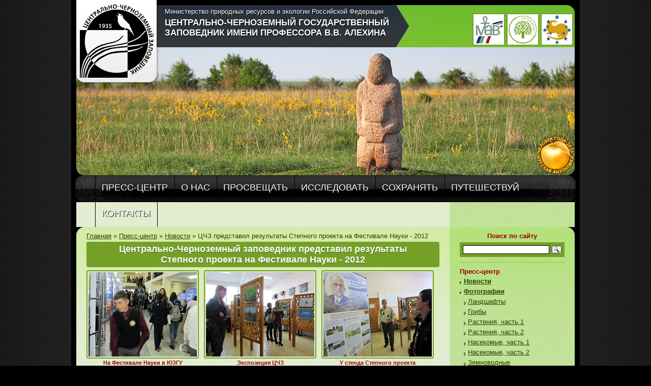

--- FILE ---
content_type: text/html; charset=UTF-8
request_url: http://zapoved-kursk.ru/press-centr/novosti/cchz-predstavil-rezultaty-stepnogo-proekta-na-festivale-nauki-2012.html
body_size: 31860
content:
<!DOCTYPE html PUBLIC "-//W3C//DTD XHTML 1.0 Transitional//EN"
    "http://www.w3.org/TR/xhtml1/DTD/xhtml1-transitional.dtd">
<html xmlns="http://www.w3.org/1999/xhtml">
 <head>
  <title>Центрально-Черноземный заповедник представил результаты Степного&nbsp;проекта на Фестивале Науки - 2012 | Центрально-Черноземный государственный заповедник имени профессора В.В. Алехина</title>
  <meta http-equiv="Content-type" content="text/html; charset=UTF-8" />
  <meta http-equiv="Content-Language" content="ru-ru" />
  <meta name="keywords" content="" />
  <meta name="description" content="" />
  <meta name="google-translate-customization" content="6a8f43481b296539-9749502770861489-g7a779e8eaa31a130-10"></meta>
  <link href="/assets/templates/site/styles.css" rel="stylesheet" type="text/css" />
  <link rel="icon" href="/assets/templates/site/images/favicon.ico" type="image/x-icon">
  <link rel="shortcut icon" href="/assets/templates/site/images/favicon.ico" type="image/x-icon">
  <base href="http://zapoved-kursk.ru/" />
  <link rel="stylesheet" type="text/css" href="assets/libs/viewers/highslide/highslide.css" media="screen" />
  <script type="text/javascript" src="assets/libs/viewers/highslide/highslide-full.js"></script>
  <script type="text/javascript" src="assets/libs/viewers/highslide/e2g.highslide.js"></script>
  <script type="text/javascript" src="//yastatic.net/es5-shims/0.0.2/es5-shims.min.js" charset="utf-8"></script>
  <script type="text/javascript" src="//yastatic.net/share2/share.js" charset="utf-8" async="async"></script>
 </head>
<body>
<div id="wrap">
    <div id="header">
    <div id="subheader">
	<div class="maintitle">
	<p><a href="http://mnr.gov.ru" target="_blank" rel="nofollow">Министерство природных ресурсов и экологии Российской Федерации</a></p>
        <h1><a href="http://zapoved-kursk.ru/">Центрально-Черноземный государственный заповедник имени профессора В.В. Алехина</a></h1>
	</div>
	<a href="o-nas/konvencii/emerald-network.html"><img src="assets/images/mainpage/emerald-network-small.gif" alt="Изумрудная сеть Европы" title="Изумрудная сеть Европы" class="imglast" /></a>
	<a href="o-nas/konvencii/european-diploma.html"><img src="assets/images/mainpage/european-diploma-small.gif" alt="Диплом Совета Европы" title="Диплом Совета Европы" /></a>
	<a href="o-nas/konvencii/unesco-mab.html"><img src="assets/images/mainpage/unesco-mab-small.gif" alt="Всемирная сеть биосферных резерватов ЮНЕСКО" title="Всемирная сеть биосферных резерватов ЮНЕСКО" /></a>
	<a href="press-centr/novosti-2014/centralno-chernozemnyj-zapovednik-obladatel-priza-kurskaya-antonovka.html"><img src="assets/images/mainpage/kurskantonovka.png" alt="Курская антоновка" title="Курская антоновка" class="antonovka" /></a>
    </div>
    </div>
<div id="topmenu">
<ul><li class="active"><a href="/press-centr.html">Пресс-центр</a><ul><li class="active"><a href="/press-centr/novosti.html">Новости</a></li>
<li><a href="/press-centr/fotografii.html">Фотографии</a><ul><li><a href="/press-centr/fotografii/fotografii-landshafty.html">Ландшафты</a></li>
<li><a href="/press-centr/fotografii/fotografii-griby.html">Грибы</a></li>
<li><a href="/press-centr/fotografii/fotografii-rasteniya-chast-1.html">Растения, часть 1</a></li>
<li><a href="/press-centr/fotografii/fotografii-rasteniya-chast-2.html">Растения, часть 2</a></li>
<li><a href="/press-centr/fotografii/fotografii-nasekomye-chast-1.html">Насекомые, часть 1</a></li>
<li><a href="/press-centr/fotografii/fotografii-nasekomye-chast-2.html">Насекомые, часть 2</a></li>
<li><a href="/press-centr/fotografii/fotografii-zemnovodnye.html">Земноводные</a></li>
<li><a href="/press-centr/fotografii/fotografii-presmykayuschiesya.html">Пресмыкающиеся</a></li>
<li><a href="/press-centr/fotografii/fotografii-pticy-chast-1.html">Птицы, часть 1</a></li>
<li><a href="/press-centr/fotografii/fotografii-pticy-chast-2.html">Птицы, часть 2</a></li>
<li class="last"><a href="/press-centr/fotografii/fotografii-mlekopitayuschie.html">Млекопитающие</a></li>
</ul></li>
<li class="last"><a href="/press-centr/konkursy.html">Конкурсы</a></li>
</ul></li>
<li><a href="/o-nas.html">О нас</a><ul><li><a href="/o-nas/rol-zapovednika-v-ohrane-prirody-rf-i-kurskogo-regiona.html">Роль в охране природы</a></li>
<li><a href="/o-nas/fiziko-geograficheskaya-harakteristika.html">Физико-географическая характеристика</a></li>
<li><a href="/o-nas/uchastki-centralno-chernozemnogo-zapovednika.html">Участки заповедника</a><ul><li><a href="/o-nas/uchastki-centralno-chernozemnogo-zapovednika/streleckij-uchastok.html">Стрелецкий участок</a></li>
<li><a href="/o-nas/uchastki-centralno-chernozemnogo-zapovednika/kazackij-uchastok.html">Казацкий участок</a></li>
<li><a href="/o-nas/uchastki-centralno-chernozemnogo-zapovednika/uchastok-bukreevy-barmy.html">Букреевы Бармы</a></li>
<li><a href="/o-nas/uchastki-centralno-chernozemnogo-zapovednika/uchastok-barkalovka.html">Баркаловка</a></li>
<li><a href="/o-nas/uchastki-centralno-chernozemnogo-zapovednika/zorinskij-uchastok.html">Зоринский участок</a></li>
<li class="last"><a href="/o-nas/uchastki-centralno-chernozemnogo-zapovednika/uchastok-pojma-psla.html">Пойма Псла</a></li>
</ul></li>
<li><a href="/o-nas/istoriya.html">История</a><ul><li><a href="/o-nas/istoriya/istoriya-do-organizacii-zapovednika.html">До организации заповедника</a></li>
<li><a href="/o-nas/istoriya/dovoennaya-istoriya.html">Довоенная история</a></li>
<li><a href="/o-nas/istoriya/voennaya-istoriya.html">Военная история</a></li>
<li><a href="/o-nas/istoriya/istoriya-1945-1959-gg.html">История 1945-1959 гг.</a></li>
<li><a href="/o-nas/istoriya/istoriya-1960-1990-gg.html">История 1960-1990 гг.</a></li>
<li class="last"><a href="/o-nas/istoriya/istoriya-1991-2012-gg.html">История 1991-2012 гг.</a></li>
</ul></li>
<li><a href="/o-nas/biografii.html">Биографии</a><ul><li><a href="/o-nas/biografii/v.v.-alehin-osnovatel-zapovednika.html">В.В. Алехин</a></li>
<li><a href="/o-nas/biografii/a.m.-krasnitskij-direktor-zapovednika-s-1961-po-1985-g.html">А.М. Краснитский</a></li>
<li><a href="/o-nas/biografii/s.s.-levickij.html">С.С. Левицкий</a></li>
<li><a href="/o-nas/biografii/s.i.-malyshev.html">С.И. Малышев</a></li>
<li><a href="/o-nas/biografii/n.a.-gladkov.html">Н.А. Гладков</a></li>
<li><a href="/o-nas/biografii/e.s.-ptushenko.html">Е.С. Птушенко</a></li>
<li><a href="/o-nas/biografii/m.v.-shtejnbah.html">М.В. Штейнбах</a></li>
<li class="last"><a href="/o-nas/biografii/e.k.-gercyk.html">Е.К. Герцык</a></li>
</ul></li>
<li><a href="/o-nas/konvencii.html">Конвенции</a><ul><li><a href="/o-nas/konvencii/european-diploma.html">Диплом Совета Европы</a></li>
<li><a href="/o-nas/konvencii/unesco-mab.html">UNESCO / MAB</a></li>
<li class="last"><a href="/o-nas/konvencii/emerald-network.html">Изумрудная сеть Eвропы</a></li>
</ul></li>
<li><a href="/o-nas/ohrana-territorii.html">Охрана территории</a><ul><li><a href="/o-nas/ohrana-territorii/ohrana-zadachi-i-rezultaty.html">Задачи и результаты</a></li>
<li><a href="/o-nas/ohrana-territorii/zapovednoe-yadro-i-ohrannaya-zona.html">Ядро и охранная зона</a></li>
<li class="last"><a href="/o-nas/ohrana-territorii/ekstrennye-telefony-zapovednika-na-sluchaj-pozhara.html">Экстренные телефоны</a></li>
</ul></li>
<li><a href="/o-nas/mezhdunarodnoe-sotrudnichestvo.html">Международное сотрудничество</a></li>
<li><a href="/o-nas/dokumenty.html">Документы</a></li>
<li><a href="/o-nas/obraschenie-s-othodami.html">Обращение с отходами</a></li>
<li class="last"><a href="/o-nas/protivodejstvie-korrupcii.html">Противодействие коррупции</a></li>
</ul></li>
<li><a href="/ekologicheskoe-prosveschenie.html">Просвещать</a><ul><li><a href="/ekologicheskoe-prosveschenie/osnovnye-napravleniya.html">Основные направления</a></li>
<li><a href="/ekologicheskoe-prosveschenie/rezultaty-realizovannyh-programm.html">Реализованные программы</a></li>
<li><a href="/ekologicheskoe-prosveschenie/shkolnye-ekspedicii.html">Школьные экспедиции</a></li>
<li><a href="/ekologicheskoe-prosveschenie/prirodoohrannye-akcii.html">Природоохранные акции</a></li>
<li><a href="/ekologicheskoe-prosveschenie/ptica-goda.html">Птица года</a></li>
<li class="last"><a href="/ekologicheskoe-prosveschenie/ekologo-informacionnyj-centr.html">Экоцентр</a></li>
</ul></li>
<li><a href="/nauchnye-issledovaniya.html">Исследовать</a><ul><li><a href="/nauchnye-issledovaniya/osnovnye-napravleniya-i-rezultaty.html">Научные исследования</a></li>
<li><a href="/nauchnye-issledovaniya/letopis-prirody.html">Летопись природы</a></li>
<li><a href="/nauchnye-issledovaniya/stepnoj-proekt-proon-gef-minprirody-rossii.html">Степной проект</a></li>
<li><a href="/nauchnye-issledovaniya/konferencii-i-seminary.html">Конференции и семинары</a><ul><li><a href="/nauchnye-issledovaniya/konferencii-i-seminary/flora-i-rastitelnost-centralnogo-chernozemya.html">&laquo;Флора и растительность Центрального&nbsp;Черноземья&raquo;</a></li>
</ul></li>
<li><a href="/nauchnye-issledovaniya/biblioteka.html">Библиотека</a></li>
<li class="last"><a href="/nauchnye-issledovaniya/pravila-posescheniya-zapovednika-s-nauchnymi-celyami.html">Правила посещения ЦЧЗ с научными целями</a></li>
</ul></li>
<li><a href="/flora-i-fauna.html">Сохранять</a><ul><li><a href="/flora-i-fauna/fauna.html">Фауна</a><ul><li><a href="/flora-i-fauna/fauna/nasekomye.html">Насекомые</a></li>
<li><a href="/flora-i-fauna/fauna/pauki.html">Пауки</a></li>
<li><a href="/flora-i-fauna/fauna/zemnovodnye.html">Земноводные</a></li>
<li><a href="/flora-i-fauna/fauna/presmykayuschiesya.html">Пресмыкающиеся</a></li>
<li><a href="/flora-i-fauna/fauna/pticy.html">Птицы</a></li>
<li class="last"><a href="/flora-i-fauna/fauna/mlekopitayuschie.html">Млекопитающие</a></li>
</ul></li>
<li><a href="/flora-i-fauna/flora.html">Флора</a></li>
<li><a href="/flora-i-fauna/stepnaya-rastitelnost.html">Степная растительность</a></li>
<li><a href="/flora-i-fauna/reliktovaya-rastitelnost.html">Реликтовая растительность</a></li>
<li><a href="/flora-i-fauna/lugovaya-rastitelnost.html">Луговая растительность</a></li>
<li><a href="/flora-i-fauna/bolotnaya-i-vodnaya-rastitelnost.html">Болотная и водная растительность</a></li>
<li><a href="/flora-i-fauna/lesnaya-rastitelnost.html">Лесная растительность</a><ul><li><a href="/flora-i-fauna/lesnaya-rastitelnost/lesa-zapovednika.html">Леса заповедника</a></li>
<li><a href="/flora-i-fauna/lesnaya-rastitelnost/les-i-step.html">Лес и степь</a></li>
<li class="last"><a href="/flora-i-fauna/lesnaya-rastitelnost/kustarnikovaya-rastitelnost-stepej.html">Кустарниковая растительность степей</a></li>
</ul></li>
<li><a href="/flora-i-fauna/redkie-vidy-rastenij.html">Редкие виды растений</a></li>
<li class="last"><a href="/flora-i-fauna/griby.html">Грибы</a></li>
</ul></li>
<li><a href="/poznavatelnyj-turizm.html">Путешествуй</a><ul><li><a href="/poznavatelnyj-turizm/muzej-prirody.html">Музей Природы</a></li>
<li><a href="/poznavatelnyj-turizm/ekologicheskie-tropy.html">Экологические тропы</a></li>
<li><a href="/poznavatelnyj-turizm/istoriko-kulturnye-dostoprimechatelnosti.html">Историко-культурные достопримечательности</a></li>
<li class="last"><a href="/poznavatelnyj-turizm/zakaz-ekskursij.html">Заказ экскурсий</a></li>
</ul></li>
<li class="last"><a href="kontakty/kontakty-adresa-telefony-i-usloviya-posescheniya.html">Контакты</a><ul><li><a href="/kontakty/vakansii.html">Вакансии</a></li>
<li><a href="/kontakty/gostevaya-kniga.html">Гостевая книга</a></li>
<li class="last"><a href="/kontakty/nashi-partnery.html">Наши партнеры</a></li>
</ul></li>
</ul>
</div>
<div id="main">
<div id="content">
<div class="breadcrumbs">
<span class="B_crumbBox"><span class="B_firstCrumb"><a class="B_homeCrumb" href="/" title="Главная">Главная</a></span> &raquo; <a class="B_crumb" href="/press-centr.html" title="Пресс-центр">Пресс-центр</a> &raquo; <a class="B_crumb" href="/press-centr/novosti.html" title="Новости">Новости</a> &raquo; <span class="B_lastCrumb"><span class="B_currentCrumb">ЦЧЗ представил результаты Степного проекта на Фестивале Науки - 2012</span></span></span>
</div>
<h2>Центрально-Черноземный заповедник представил результаты Степного&nbsp;проекта на Фестивале Науки - 2012</h2>
<div class="imgdiv-left"><a class="highslide" title="На Фестивале Науки в ЮЗГУ" onclick="return hs.expand(this)" href="assets/images/news/2012-10-15-1.jpg"><img src="assets/images/news/z-2012-10-15-1.jpg" alt="На Фестивале Науки в ЮЗГУ" width="213" height="166" /></a><strong>На Фестивале Науки в ЮЗГУ</strong></div>
<div class="imgdiv-left"><a class="highslide" title="Экспозиция ЦЧЗ" onclick="return hs.expand(this)" href="assets/images/news/2012-10-15-2.jpg"><img src="assets/images/news/z-2012-10-15-2.jpg" alt="Экспозиция ЦЧЗ" width="213" height="166" /></a><strong>Экспозиция ЦЧЗ</strong></div>
<div class="imgdiv-left"><a class="highslide" title="У стенда Степного проекта" onclick="return hs.expand(this)" href="assets/images/news/2012-10-15-3.jpg"><img src="assets/images/news/z-2012-10-15-3.jpg" alt="У стенда Степного проекта" width="213" height="166" /></a><strong>У стенда Степного проекта</strong></div>
<p>На базе Юго-Западного госуниверситета (г. Курск)
12-13 октября проходила региональная площадка второго Всероссийского фестиваля
науки, организованного при поддержке Минобразования и науки РФ, федеральных и
региональных органов власти, в соответствии с поручением Президента Российской
Федерации. Были представлены экспозиции более чем 30 научных,
научно-производственных и учебных учреждений и организаций Курской области.</p>
<p>Основная цель Фестиваля &ndash; популяризация науки, инноваций и
профессиональная ориентация с самого раннего возраста. Мероприятия были
направлены на самую широкую аудиторию, но в первую очередь на учеников средних
общеобразовательных школ. </p>
<div class="imgdiv-left"><a class="highslide" title="Выставка научной литературы ЦЧЗ" onclick="return hs.expand(this)" href="assets/images/news/2012-10-15-4.jpg"><img src="assets/images/news/z-2012-10-15-4.jpg" alt="Выставка научной литературы ЦЧЗ" width="213" height="166" /></a><strong>Выставка научной литературы ЦЧЗ</strong></div>
<div class="imgdiv-left"><a class="highslide" title="Презентации ГИС, сайта и видеофильмов о ЦЧЗ" onclick="return hs.expand(this)" href="assets/images/news/2012-10-15-5.jpg"><img src="assets/images/news/z-2012-10-15-5.jpg" alt="Презентации ГИС, сайта и видеофильмов о ЦЧЗ" width="213" height="166" /></a><strong>Презентации ГИС, сайта и фильмов</strong></div>
<div class="imgdiv-left"><a class="highslide" title="Научный сотрудник Т.Д. Филатова демонстрирует вторично цветущие виды степных растений ЦЧЗ" onclick="return hs.expand(this)" href="assets/images/news/2012-10-15-6.jpg"><img src="assets/images/news/z-2012-10-15-6.jpg" alt="Научный сотрудник Т.Д. Филатова демонстрирует вторично цветущие виды степных растений ЦЧЗ" width="213" height="166" /></a><strong>Вторично цветущие виды</strong></div>
<p>Экспозиция заповедника заняла отдельное помещение.
Были представлены результаты работы в рамках Степного проекта ПРООН/ГЭФ &ndash; по
восстановлению степных экосистем, подготовке обоснования о реинтродукции
степного сурка на территорию Стрелецкого и Казацкого участков, результаты работ
по изучению перистых ковылей в Курской и Белгородской областях. Кроме этого, демонстрировалась
выставка печатной научной продукции, компьютерная презентация создаваемой ГИС
Центрально-Черноземного заповедника, экспозиция вторично цветущих осенью
травянистых растений Стрелецкой степи (около 30 видов), в т.ч. и перистый
ковыль.</p>
<div class="imgdiv-left"><a class="highslide" title="Ароматы степных трав в одорологической коллекции ЦЧЗ вызвали большой интерес посетителей" onclick="return hs.expand(this)" href="assets/images/news/2012-10-15-7.jpg"><img src="assets/images/news/z-2012-10-15-7.jpg" alt="Одорологическая коллекция ЦЧЗ" width="213" height="166" /></a><strong>Одорологическая коллекция ЦЧЗ</strong></div>
<div class="imgdiv-left"><a class="highslide" title="Дегустация ароматов трав Стрелецкой степи" onclick="return hs.expand(this)" href="assets/images/news/2012-10-15-8.jpg"><img src="assets/images/news/z-2012-10-15-8.jpg" alt="Дегустация ароматов трав Стрелецкой степи" width="213" height="166" /></a><strong>Дегустация ароматов трав степи</strong></div>
<div class="imgdiv-left"><a class="highslide" title="Зам. директора ЦЧЗ по науке О.В. Рыжков и зам. директора по экологическому просвещению В.П. Сошнина" onclick="return hs.expand(this)" href="assets/images/news/2012-10-15-11.jpg"><img src="assets/images/news/z-2012-10-15-11.jpg" alt="Зам. директора ЦЧЗ по науке О.В. Рыжков и зам. директора по экологическому просвещению В.П. Сошнина" width="213" height="166" /></a><strong>Заместители директора ЦЧЗ</strong></div>
<p>Дополняли выставку презентация официального сайта
ЦЧЗ и фильмы о заповеднике. Была организована фотовыставка о природе
заповедника, экспозиция рекламной продукции и изделий декоративно-прикладного
искусства. Особым интересом посетителей пользовалась одорологическая коллекция
с ароматами степных растений.</p>
<p>По предварительным подсчетам, за два выставочных дня
экспозицию заповедника посетили около тысячи человек. </p>
<p>По результатам работы региональной площадки
Центрально-Черноземный заповедник получил Сертификат участника Фестиваля науки;
награжден грамотой за экспозицию &laquo;Заповедные места Черноземья&raquo;; директору
заповедника А.А. Власову Председателем оргкомитета Фестиваля науки объявлена
благодарность.</p>
<div class="imgdiv-left"><a class="highslide" title="Посетители экспозиции заповедника" onclick="return hs.expand(this)" href="assets/images/news/2012-10-15-10.jpg"><img src="assets/images/news/z-2012-10-15-10.jpg" alt="Посетители экспозиции заповедника" width="213" height="166" /></a><strong>Посетители экспозиции заповедника</strong></div>
<div class="imgdiv-left"><a class="highslide" title="Вручение наград заповеднику" onclick="return hs.expand(this)" href="assets/images/news/2012-10-15-13.jpg"><img src="assets/images/news/z-2012-10-15-13.jpg" alt="Вручение наград заповеднику" width="213" height="166" /></a><strong>Вручение наград заповеднику</strong></div>
<div class="imgdiv-left"><a class="highslide" title="Сертификат и грамоты" onclick="return hs.expand(this)" href="assets/images/news/2012-10-15-12.jpg"><img src="assets/images/news/z-2012-10-15-12.jpg" alt="Сертификат и грамоты" width="213" height="166" /></a><strong>Сертификат и грамоты</strong></div>
<p>&nbsp;</p>
<p><em>Подготовили Рыжков О.В., Сошнина В.П.</em></p>
<div style="text-align: right; padding: 10px 0 10px 0;" class="ya-share2" data-services="vkontakte,odnoklassniki,moimir,gplus,twitter,lj" data-image="http://zapoved-kursk.ru/assets/images/news/z-2012-10-15-t.jpg" data-title="Центрально-Черноземный заповедник представил результаты Степного&nbsp;проекта на Фестивале Науки - 2012 :: Центрально-Черноземный заповедник имени проф. В.В. Алехина"></div>
<p class="datapub">Опубликовано <strong>15.10.2012</strong></p>
</div>
<div id="sidebar">
<div class="sideimg">
<strong>Поиск по сайту</strong>
<div class="ya-site-form ya-site-form_inited_no" onclick="return {'action':'http://zapoved-kursk.ru/poisk.html','arrow':false,'bg':'#75a028','fontsize':13,'fg':'#000000','language':'ru','logo':'rb','publicname':'Поиск по zapoved-kursk.ru','suggest':false,'target':'_self','tld':'ru','type':3,'usebigdictionary':false,'searchid':2294923,'input_fg':'#000000','input_bg':'#ffffff','input_fontStyle':'normal','input_fontWeight':'normal','input_placeholder':'','input_placeholderColor':'#000000','input_borderColor':'#000000'}"><form action="https://yandex.ru/search/site/" method="get" target="_self" accept-charset="utf-8"><input type="hidden" name="searchid" value="2294923"/><input type="hidden" name="l10n" value="ru"/><input type="hidden" name="reqenc" value=""/><input type="search" name="text" value=""/><input type="submit" value="Найти"/></form></div><style type="text/css">.ya-page_js_yes .ya-site-form_inited_no { display: none; }</style><script type="text/javascript">(function(w,d,c){var s=d.createElement('script'),h=d.getElementsByTagName('script')[0],e=d.documentElement;if((' '+e.className+' ').indexOf(' ya-page_js_yes ')===-1){e.className+=' ya-page_js_yes';}s.type='text/javascript';s.async=true;s.charset='utf-8';s.src=(d.location.protocol==='https:'?'https:':'http:')+'//site.yandex.net/v2.0/js/all.js';h.parentNode.insertBefore(s,h);(w[c]||(w[c]=[])).push(function(){Ya.Site.Form.init()})})(window,document,'yandex_site_callbacks');</script>
</div>
<p class="sidebar-title">
<strong>Пресс-центр</strong>
</p>
<div id="sidemenu">
<ul><li class="active"><a href="/press-centr/novosti.html">Новости</a></li>
<li><a href="/press-centr/fotografii.html">Фотографии</a><ul><li><a href="/press-centr/fotografii/fotografii-landshafty.html">Ландшафты</a></li>
<li><a href="/press-centr/fotografii/fotografii-griby.html">Грибы</a></li>
<li><a href="/press-centr/fotografii/fotografii-rasteniya-chast-1.html">Растения, часть 1</a></li>
<li><a href="/press-centr/fotografii/fotografii-rasteniya-chast-2.html">Растения, часть 2</a></li>
<li><a href="/press-centr/fotografii/fotografii-nasekomye-chast-1.html">Насекомые, часть 1</a></li>
<li><a href="/press-centr/fotografii/fotografii-nasekomye-chast-2.html">Насекомые, часть 2</a></li>
<li><a href="/press-centr/fotografii/fotografii-zemnovodnye.html">Земноводные</a></li>
<li><a href="/press-centr/fotografii/fotografii-presmykayuschiesya.html">Пресмыкающиеся</a></li>
<li><a href="/press-centr/fotografii/fotografii-pticy-chast-1.html">Птицы, часть 1</a></li>
<li><a href="/press-centr/fotografii/fotografii-pticy-chast-2.html">Птицы, часть 2</a></li>
<li class="last"><a href="/press-centr/fotografii/fotografii-mlekopitayuschie.html">Млекопитающие</a></li>
</ul></li>
<li class="last"><a href="/press-centr/konkursy.html">Конкурсы</a></li>
</ul>
</div>
<div class="sideimg">
<a href="o-nas/ohrana-territorii/ekstrennye-telefony-zapovednika-na-sluchaj-pozhara.html"><img src="assets/images/mainpage/banner-pozhar.jpg" alt="Сообщи о пожаре" width="198" height="144" /></a>
</div>
<div class="sideimg">
<strong>Конференция в ЦЧЗ</strong>
<a href="press-centr/novosti-2025/priglashenie-na-ornitologicheskuyu-konferenciyu-pticy-srednerusskoj-lesostepi.html"><img src="assets/images/mainpage/banner-konf-pticy-2026.gif" alt="Птицы Среднерусской лесостепи" width="198" height="144" /></a>
</div>
<div class="sideimg">
<a href="press-centr/novosti-2025/priglashenie-na-shkolnuyu-konferenciyu-2025.html"><img src="assets/images/mainpage/banner-shkol-konf3.jpg" alt="Мой заповедный остров" width="198" height="144" /></a>
</div>
<div class="sideimg">
<strong>ЦЧЗ на портале:</strong>
<a href="http://nature.kremlin.ru/reserves/46" target="_blank"><img src="assets/images/mainpage/banner-dpr.jpg" alt="Дикая природа России" width="198" height="144" /></a>
</div>
<div class="sideimg">
<strong>Лимский план действий</strong>
<a href="assets/files/Лимский план действий (2016-2025гг.).pdf"><img src="assets/images/mainpage/banner-limskiy-plan.gif" alt="Лимский план действий (2016-2025 гг.)" width="198" height="144" /></a>
</div>
<div class="socialblock">
<strong>ЦЧЗ в соцсетях:</strong>
<a href="https://vk.com/zapovedkursk" target="_blank"><img src="assets/images/mainpage/icon-vk-new.gif" alt="Группа заповедника Вконтакте" width="50" height="50" /></a>
<a href="https://ok.ru/zapovedkursk" target="_blank"><img src="assets/images/mainpage/icon-ok.gif" alt="Группа заповедника в Одноклассниках" width="50" height="50" /></a>
<a href="https://www.youtube.com/user/zapovedkursk" target="_blank"><img src="assets/images/mainpage/icon-youtube.gif" alt="Канал на YouTube" width="50" height="50" /></a>
</div>
<div id="google_translate_element" style="text-align: center; border-bottom: 1px dashed #75a028; padding-bottom: 10px; margin-bottom: 10px;"></div><script type="text/javascript">
function googleTranslateElementInit() {
  new google.translate.TranslateElement({pageLanguage: 'ru', autoDisplay: false}, 'google_translate_element');
}
</script><script type="text/javascript" src="//translate.google.com/translate_a/element.js?cb=googleTranslateElementInit"></script>
<div style="text-align: center;">
<script type="text/javascript" src="//ri.revolvermaps.com/0/0/2.js?i=a5c2kpzcny1&amp;m=0&amp;s=160&amp;c=ff0000&amp;t=1" async="async"></script>
</div>
</div>
</div>
<div id="footer2">
<ul>
<li><a href="http://zapoved-kursk.ru/">Главная</a></li>
<li><a href="press-centr/novosti.html">Новости</a></li>
<li><a href="o-nas.html">О нас</a></li>
<li><a href="ekologicheskoe-prosveschenie.html">Просвещать</a></li>
<li><a href="nauchnye-issledovaniya.html">Исследовать</a></li>
<li><a href="flora-i-fauna.html">Сохранять</a></li>
<li><a href="poznavatelnyj-turizm.html">Путешествуй</a></li>
<li><a href="kontakty/gostevaya-kniga.html">Гостевая</a></li>
<li class="last"><a href="kontakty/kontakty-adresa-telefony-i-usloviya-posescheniya.html">Контакты</a></li>
</ul>
<p class="counter">
<!--LiveInternet counter--><script type="text/javascript"><!--
document.write("<a href='http://www.liveinternet.ru/click' "+
"target=_blank><img src='//counter.yadro.ru/hit?t17.16;r"+
escape(document.referrer)+((typeof(screen)=="undefined")?"":
";s"+screen.width+"*"+screen.height+"*"+(screen.colorDepth?
screen.colorDepth:screen.pixelDepth))+";u"+escape(document.URL)+
";"+Math.random()+
"' alt='' title='LiveInternet: показано число просмотров за 24"+
" часа, посетителей за 24 часа и за сегодня' "+
"border='0' width='88' height='31'><\/a>")
//--></script><!--/LiveInternet-->
</p>
<p>
&copy; 2012-2024 ФГБУ «Центрально-Черноземный  государственный природный биосферный заповедник имени профессора В.В. Алехина»<br />
<span>Адрес:</span> 305528 Курская область, Курский район, пос. Заповедный <span>| Тел./факс:</span> (4712) 59-92-54 <span>| E-mail:</span> alekhin@zapoved-kursk.ru
</p>
</div>
</div>
</body>
</html>

--- FILE ---
content_type: text/css
request_url: http://zapoved-kursk.ru/assets/templates/site/styles.css
body_size: 11969
content:
* {
	margin: 0;
	padding: 0;
	}
body {
	font-family: Tahoma, Verdana, Helvetica, Arial, sans-serif;
	font-size: 13px;
	background: #000000 url(images/bg.jpg) repeat-y 50% 0;
	}
div#wrap {
	width: 1000px;
	margin: 0 auto;
	background: #e1ebd0 url(images/content-bg.jpg) repeat-y;
	}
/* ----------------------------------------------HEADER-------------------------------------*/
div#header {
	width: 1000px;
	height: 345px;
	background: url(images/logo-new1.jpg) no-repeat left top;
	}
div#subheader {
	position: relative;
	width: 1000px;
	height: 345px;
	background: url(images/header.png) no-repeat left top;
	}
div#subheader a img {
	float: right;
	width: 60px;
	height: 60px;
	margin: 26px 3px 0 0;
	border: 2px solid #75a028;
	}
div#subheader a img.imglast {
	margin-right: 13px;
	}
div#subheader a img.antonovka {
	position: absolute;
	bottom: 0;
	right: 8px;
	width: 80px;
	height: 80px;
	border: 0;
	margin: 0;
	}
div#subheader div.maintitle {
	float: left;
	width: 470px;
	padding: 15px 0 0 184px;
	}
div#subheader div.maintitle p {
	padding-bottom: 5px;
	font-family: Tahoma, Verdana, Helvetica, Arial, sans-serif;
	font-size: 13px;
	color: #ffffff;
	text-shadow: 1px 1px 1px #000000;
	}
div#subheader div.maintitle h1 {
	font-family: Tahoma, Verdana, Helvetica, Arial, sans-serif;
	font-size: 17px;
	color: #ffffff;
	text-shadow: 1px 1px 2px #000000;
	text-transform: uppercase;
	}
div#subheader div.maintitle a {
        color: #ffffff;
        text-decoration:none;
	}
#ajaxSearch_form {
	padding: 33px 0 0 686px;
	}
#ajaxSearch_form fieldset {
	border: 0;
	}
#ajaxSearch_input {
	float: left;
	width: 178px;
	height: 33px;
	padding-left: 2px;
	font-size: 18px;
	margin-right: 3px;
	line-height: 32px;
	border: 2px solid #000000;
	border-radius: 10px;
	}
#ajaxSearch_submit {
	float: left;
	width: 88px;
	height: 37px;
	border: 2px solid #000000;
	border-radius: 10px;
	color: #ffffff;
	font-size: 20px;
	font-family: "Trebuchet MS", Arial, Helvetica, sans-serif;
	background: #000000 url(images/form-button.jpg) repeat-x left top;
	cursor: pointer;
	}
/* ----------------------------------------------TOP MENU-------------------------------------*/
div#topmenu {
	width: 953px;
	height: 53px;
	padding-left: 47px;
	background: #000000 url(images/menu.jpg) no-repeat left top;
	}
div#topmenu ul {
	float: left;
	display: inline;
	}
div#topmenu ul li {
	float: left;
	list-style-type:none;
	position:relative;
	display: inline;
	}
div#topmenu ul li a {
	display:block;
	padding: 14px 13px 16px 12px;
	border-left: 1px solid #000000;
	color:#ffffff;
	font-family: Tahoma, Arial, Helvetica, sans-serif;
	font-size: 18px;
	text-decoration:none;
	text-shadow: 1px 1px 1px #000000;
	text-transform: uppercase;
	}
div#topmenu ul li a:hover {
	padding: 16px 13px 14px 12px;
	background: url(images/menu-hover.jpg) repeat-x left top;
	}
div#topmenu ul li.last a {
	border-right: 1px solid #000000;
	}
div#topmenu ul li.last ul li a, div#topmenu ul li.last ul li ul li a, div#topmenu ul li ul li.last a {
	border-right: 0;
	}
#topmenu ul li ul {
	visibility: hidden;
	margin:0;
	position:absolute;
	width: 200px;
	border: 1px solid #000000;
	border-top: 0;
	border-radius: 0 0 10px 10px;
	background: #141414;
	opacity: 0;
	transition: all .2s linear;
	}
#topmenu ul li.last ul {
	right: 0px;
	}
#topmenu ul li ul li a {
	width: 180px;
	padding: 6px 10px;
	border: 0;
	border-radius: 8px;
	font-size: 14px;
	text-transform: initial;
	transition: background .2s linear;
	}
#topmenu ul li ul li a:hover {
	padding: 6px 10px;
	text-shadow: 1px 1px 1px #465e18;
	background: #5aa400;
	}
#topmenu ul li:hover > ul, div#topmenu ul li ul:hover {
	visibility: visible;
	opacity: 1;
	}
#topmenu ul li ul li ul {
	visibility: hidden;
	border: 1px solid #000000;
	border-radius: 0 10px 10px 10px;
	top: -1px;
	left: 200px;
	}
#topmenu ul li ul li:hover ul {
	visibility: visible;
	}
/* -----------------------------------------------------------------------------------*/	
div#main {
	width: 1000px;
	overflow: hidden;
	background: url(images/content-top.jpg) no-repeat left top;	
	}
/* ----------------------------------------------CONTENT-------------------------------------*/
div#content {
	float: left;
	width: 694px;
	padding: 10px 20px 0 30px;
       overflow: hidden;
	}
div.breadcrumbs {
	color: #284000;
	padding: 0;
	}
div.breadcrumbs a {
	color: #284000;
	}
div.breadcrumbs a:hover {
	color: #d80000;
	}
div#content h2 {
	padding: 4px 0;
	margin: 4px 0 2px 0;
	font-size: 18px;
	font-family: "Trebuchet MS", Arial, Helvetica, sans-serif;
	color: #ffffff;
	text-align: center;
	background: #75a028;
	text-shadow: 0 1px 1px #465e18;
	border-radius: 4px;
	}
div#content h3 {
	font-size: 18px;
	font-family: "Trebuchet MS", Arial, Helvetica, sans-serif;
	color: #990000;
	padding: 2px 0 0 26px;
	}
div#content h3 a {
	color: #284000;
	}
div#content h3 a:hover {
	color: #d80000;
	}
div#content p {
	text-align: justify;
	line-height: 18px;
	text-indent: 26px;
	}
div#content table p {
	text-align: center;
	line-height: 18px;
	text-indent: 0;
	}
div#content ul {
	padding-left: 40px;
	text-align: justify;
	line-height: 18px;
	}
div#content ol {
	padding-left: 46px;
	text-align: justify;
	line-height: 18px;
	}
div#content p a, div#content ol a, div#content ul a {
	color: #284000;
	}
div#content p a:hover, div#content ol a:hover, div#content ul a:hover {
	color: #d80000;
	}
div#content img.imgright, div#content a img.imgright {
	float: right;
	padding: 2px;
	margin: 4px 0 0 10px;
	border: 2px solid #75a028;
	border-radius: 4px;
	}
div#content img.imgleft, div#content a img.imgleft, div#content p img, div#content p a img {
	float: left;
	padding: 2px;
	margin: 4px 10px 0 0;
	border: 2px solid #75a028;
	border-radius: 4px;
	}
div#content div.imgdiv-right {
	float: right;
	margin: 4px 0 2px 10px;
	text-align: center;
	}
div#content div.imgdiv-right img {
	padding: 2px;
	border: 2px solid #75a028;
	border-radius: 4px;
	}
div#content div.imgdiv-right strong {
	display: block;
	text-align: center;
        padding: 2px 0 1px 0;
	font-size: 11px;
	color: #990000;
	}
div#content div.imgdiv-left {
	float: left;
	margin: 4px 10px 2px 0;
	text-align: center;
	}
div#content div.imgdiv-left img {
	padding: 2px;
	border: 2px solid #75a028;
	border-radius: 4px;
	}
div#content div.imgdiv-left strong {
	display: block;
	text-align: center;
        padding: 2px 0 1px 0;
	font-size: 11px;
	color: #990000;
	}
div#content div.imgdiv-center {
	margin: 4px 0 2px 0;
	text-align: center;
	}
div#content div.imgdiv-center img {
	padding: 2px;
	border: 2px solid #75a028;
	border-radius: 4px;
	}
div#content div.imgdiv-center strong {
	display: block;
	text-align: center;
        padding: 2px 0 1px 0;
	font-size: 11px;
	color: #990000;
	}
div#content div.imgdiv-left a:hover img, div#content div.imgdiv-right a:hover img, div#content div.imgdiv-center a:hover img, div#content a:hover img.imgleft, div#content a:hover img.imgright {
	background-color: #75a028;
	border-radius: 4px;
	}
div.news p {
	width: 694px;
	overflow: hidden;
	margin-bottom: 5px;
	padding-bottom: 5px;
	border-bottom: 1px dashed #75a028;
	}
div#content p.datapub {
	text-align: right;
	border-top: 1px dashed #75a028;
	clear: both;
	}
div#content p.datapub strong {
	font-weight: normal;
	color: #990000;
	}
div.pagination {
	padding-top: 4px;
	color: #990000;
	font-weight: bold;
	text-align: center;
	}
div.pagination a {
	padding: 0 4px;
	color: #284000;
	}
div.pagination span {
	padding: 0 4px;
	}
div.pagination a:hover {
	color: #d80000;
	}
.other {
	position:absolute;
        display: none;
        visibility: hidden;
	left:-4250px;
	}
.ajaxSearch_resultsInfos {
	padding-top: 4px;
	}
.ajaxSearch_result {
	border: 1px dotted #75a028; 
	padding: 5px 10px; 
	margin: 5px 0;
	background: #edf7dc;
	}
a.ajaxSearch_resultLink {
	color: #284000;
	font-weight: bold;
	}
a.ajaxSearch_resultLink:hover {
	color: #d80000;
	}
.ajaxSearch_highlight {
	color: #ffffff;
	background: #990000;
	}
.ajaxSearch_paging {
	display:block; 
	padding: 4px 0;
	}
.ajaxSearch_paging .ajaxSearch_currentPage {
	color: #990000;
	font-weight: bold;
	}
.ajaxSearch_paging a {
	color: #284000;
	font-weight: bold;
	}
.ajaxSearch_paging a:hover {
	color: #d80000;
	}
/* ----------------------------------------------SIDEBAR-------------------------------------*/
div#sidebar {
	float: right;
	width: 206px;
	padding: 10px 30px 0 20px;
	}
div#sidebar p.sidebar-title {
	padding: 0 0 4px 0;
	color: #990000;
	}
div#sidemenu {
	padding-bottom: 5px;
	margin-bottom: 10px;
	border-bottom: 1px dashed #75a028;
	}
div#sidemenu a {
	color: #284000;
	}
div#sidemenu a:hover {
	color: #d80000;
	}
div#sidemenu ul {
	list-style: none;
	font-weight: bold;
	}
div#sidemenu ul li {
	padding: 0 0 5px 8px;
	background: url(images/sidemenu1.gif) no-repeat 0 8px;
	}
div#sidemenu ul li ul{
	padding-top: 5px;
	font-weight: normal;
	}
div#sidemenu ul li ul li {
	background: url(images/sidemenu2.gif) no-repeat 0 8px;
	}
div#sidenews p {
	padding-bottom: 10px;
	text-align: justify;
	}
div#sidenews p b {
	color: #990000;
	}
div#sidenews p a {
	color: #284000;
	}
div#sidenews p a:hover {
	color: #d80000;
	}
div#sidenews a.link-right {
	display: block;
	margin-left: 110px;
	text-align: right;
	}
div#sidebar div.sideimg, div#sidebar div.socialblock {
	text-align: center;
	padding-bottom: 10px;
	margin-bottom: 10px;
	border-bottom: 1px dashed #75a028;
	}
div#sidebar div.sideimg strong, div#sidebar div.socialblock strong {
	display: block;
	color: #990000;
	padding-bottom: 5px;
	}
div#sidebar div.sideimg a {
	display: block;
	font-weight: bold;
	color: #284000;
	}
div#sidebar div.sideimg a:hover {
	color: #d80000;
	}
div#sidebar div.sideimg a img, div#sidebar div.sideimg img {
	padding: 2px;
	border: 2px solid #75a028;
	border-radius: 4px;
	margin-bottom: 5px;
	}
div#sidebar div.sideimg a:hover img {
	background-color: #75a028;
	}
div#sidebar div.socialblock a img, div#sidebar div.socialblock img {
	padding: 0;
	border: 0;
	margin-bottom: 5px;
	}
/* ----------------------------------------------FOOTER-------------------------------------*/
div#footer {
	width: 1000px;
	padding: 28px 0 10px 0;
	text-align: center;
	font-size: 14px;
	font-family: "Trebuchet MS", Arial, Helvetica, sans-serif;
	background: #000000 url(images/footer-top.jpg) no-repeat left top;
	}
div#footer ul {
	padding-bottom: 10px;
	list-style: none;
	}
div#footer ul li {
	display: inline;
	padding: 0 10px 0 6px;
	border-right: 1px solid #75a028;
	}
div#footer ul li.last {
	border-right: 0;
	}
div#footer ul li a {
	color: #ffffff;
	}
div#footer ul li a:hover {
	color: #d80000;
	}
div#footer p {
	color: #ffffff;
	}
div#footer p span {
	color: #75a028;
	}
div#footer p.counter {
	float: right;
        padding-right: 10px;
	}
div#footer2 {
	width: 1000px;
	padding: 28px 0 10px 0;
	text-align: center;
	font-size: 14px;
	font-family: "Trebuchet MS", Arial, Helvetica, sans-serif;
	background: #000000 url(images/footer-top.jpg) no-repeat left top;
	}
div#footer2 ul {
	padding-bottom: 10px;
	list-style: none;
	}
div#footer2 ul li {
	display: inline;
	padding: 0 10px 0 6px;
	border-right: 1px solid #75a028;
	}
div#footer2 ul li.last {
	border-right: 0;
	}
div#footer2 ul li a {
	color: #ffffff;
	}
div#footer2 ul li a:hover {
	color: #d80000;
	}
div#footer2 p {
	color: #ffffff;
	}
div#footer2 p span {
	color: #75a028;
	}
div#footer2 p.counter {
	float: right;
        padding-right: 10px;
	}

--- FILE ---
content_type: application/javascript
request_url: http://zapoved-kursk.ru/assets/libs/viewers/highslide/e2g.highslide.js
body_size: 925
content:
hs.graphicsDir = "assets/libs/viewers/highslide/graphics/";
hs.showCredits = false;
hs.transitions = ['expand', 'crossfade'];
hs.outlineType = null;
hs.allowSizeReduction = true;
hs.outlineWhileAnimating = true;
hs.captionEval = "this.a.title";
hs.align = "center";
hs.blockRightClick = false;
hs.dimmingOpacity = 0.6;
hs.dimmingDuration = 100;
hs.marginTop = 5;
hs.marginBottom = 5;
hs.numberOfImagesToPreload = 0;

// Add the slideshow controller
hs.addSlideshow({
	slideshowGroup: 'group1',
        interval: 5000,
        repeat: false,
        useControls: true,
        fixedControls: "fit",
        overlayOptions: {
            opacity: 0.7,
            position: "bottom center",
            offsetX: 0,
            offsetY: 4,
            hideOnMouseOut: true

	}

});

// gallery config object
var config1 = {
	slideshowGroup: 'group1',
	transitions: ['expand', 'crossfade']
};